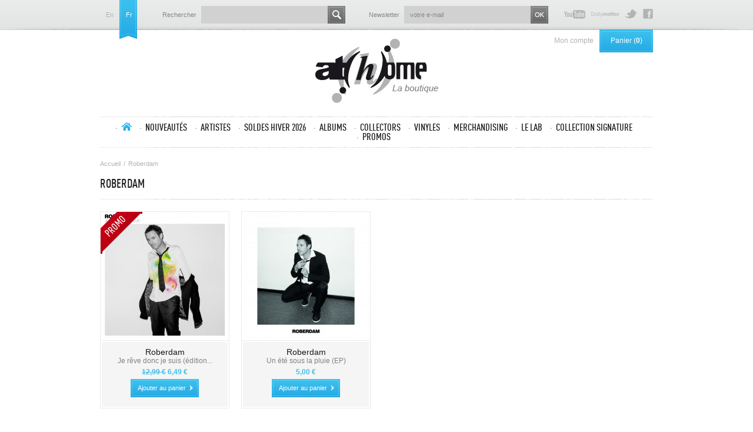

--- FILE ---
content_type: text/html; charset=utf-8
request_url: http://boutique.label-athome.com/fr/57_roberdam
body_size: 3703
content:
<!DOCTYPE html PUBLIC "-//W3C//DTD XHTML 1.1//EN" "http://www.w3.org/TR/xhtml11/DTD/xhtml11.dtd">
<html xmlns="http://www.w3.org/1999/xhtml" xml:lang="fr">
<head>
    <title>RoberdamRoberdam - La boutique At(h)ome</title>
    <meta name="description" content="Roberdam" />
    <meta name="keywords" content="Roberdam, chanson, vers l&#039;avant" />
    <meta http-equiv="Content-Type" content="application/xhtml+xml; charset=utf-8" />
    <meta name="generator" content="PrestaShop" />
    <meta name="robots" content="index,follow" />
    <link rel="icon" type="image/vnd.microsoft.icon" href="http://boutique.label-athome.com/img/favicon.ico?1767948678" />
    <link rel="shortcut icon" type="image/x-icon" href="http://boutique.label-athome.com/img/favicon.ico?1767948678" />
    <script type="text/javascript">
        var baseDir = 'http://boutique.label-athome.com/';
        var static_token = 'a469d994b2a9536dee41b61e17d0de7e';
        var token = 'f23aef216f181ed966c52c9093a25aff';
        var priceDisplayPrecision = 2;
        var priceDisplayMethod = 0;
        var roundMode = 2;
    </script>
        <link href="/themes/athome/css/global.css" rel="stylesheet" type="text/css" media="all" />
            <script type="text/javascript" src="/js/jquery/jquery-1.4.4.min.js"></script>
        <script type="text/javascript" src="/js/jquery/jquery.easing.1.3.js"></script>
        <script type="text/javascript" src="/js/tools.js"></script>
        <script type="text/javascript" src="/themes/athome/js/tools/treeManagement.js"></script>
        <script type="text/javascript" src="/modules/blockcartrp/ajax-cart.js"></script>
    <script>

  (function(i,s,o,g,r,a,m){i['GoogleAnalyticsObject']=r;i[r]=i[r]||function(){
  (i[r].q=i[r].q||[]).push(arguments)},i[r].l=1*new Date();a=s.createElement(o),
  m=s.getElementsByTagName(o)[0];a.async=1;a.src=g;m.parentNode.insertBefore(a,m)
  })(window,document,'script','//www.google-analytics.com/analytics.js','ga');
  ga('create', 'UA-37771496-2', 'label-athome.com');
  ga('send', 'pageview');
 
</script>
    
</head>

<body id="manufacturer">

        
        
        <!-- Header -->
        <div id="header">
            <div class="wrapper">
                <!-- Block languages module -->
<ul id="languagesBlock">
            <li >
                                                                <a href="http://boutique.label-athome.com/en/artists?id_manufacturer=57" title="English (English)">
                
                            en
                            </a>
                    </li>
            <li class="selected_language">
                            fr
                    </li>
    </ul><div id="searchBlock">
    <form method="get" action="http://boutique.label-athome.com/fr/recherche" id="searchbox">
        <p class="text">
            <label for="search_query_top">Rechercher</label>
            <input type="hidden" name="orderby" value="position" />
            <input type="hidden" name="orderway" value="desc" />
            <input type="text" id="search_query_top" name="search_query" value="" />
        </p>
        <p class="submit">
            <input type="submit" name="submit_search" value="Search" />
        </p>
    </form>
</div><!-- Block Newsletter module-->
<div id="newsletterBlock">
    <form action="http://boutique.label-athome.com/fr/" method="post">
        <p class="text">
            <label>Newsletter</label>
            <input type="text" name="email" value="votre e-mail" onfocus="javascript:if(this.value=='votre e-mail')this.value='';" onblur="javascript:if(this.value=='')this.value='votre e-mail';" />
        </p>
        <p class="hidden">
            <select name="action">
                <option value="0">Subscribe</option>
                <option value="1">Unsubscribe</option>
            </select>
        </p>
        <p class="submit">
            <input type="submit" value="Subscribe" name="submitNewsletter" />
        </p>
    </form>
    </div>
<!-- /Block Newsletter module-->
<script type="text/javascript">
var CUSTOMIZE_TEXTFIELD = 1;
var customizationIdMessage = 'Customization #';
var removingLinkText = 'remove this product from my cart';
</script>

<!-- MODULE Block cart -->
<div id="cart_block" class="block">
    <div class="block_content">
    <!-- block summary -->
    <div id="cart_block_summary" class="collapsed">
                <a href="https://boutique.label-athome.com/fr/mon-compte">Mon compte</a>
                <a href="https://boutique.label-athome.com/fr/quick-order" class="cart">Panier
        (<span class="ajax_cart_quantity" style="display:none;">0</span><span class="ajax_cart_no_product" >0</span>)
        </a>
    </div>
    <!-- block list of products -->
    <div id="cart_block_list" class="expanded">
            <p  id="cart_block_no_products">Pas de produit</p>

        
        <p id="cart-prices">
            <span class="shipping">Frais d&#039;envoi</span>
            <span id="cart_block_shipping_cost" class="price ajax_cart_shipping_cost">0,00 &euro;</span>
            <br/>
                                    <span><strong>Total</strong></span>
            <span id="cart_block_total" class="price ajax_block_cart_total">0,00 &euro;</span>
        </p>
                <p id="cart-buttons" class="hidden">
                        <a href="https://boutique.label-athome.com/fr/quick-order" id="button_order_cart" class="exclusive_large" title="Check out">Check out</a>
        </p>
    </div>
    </div>
</div>
<!-- /MODULE Block cart -->


                <a id="logo" href="http://boutique.label-athome.com/fr/" title="La boutique At(h)ome">
                    <img src="http://boutique.label-athome.com/img/logo.jpg?1767948678" alt="La boutique At(h)ome" width="209" height="109"  />
                </a>
                <div id="categoriesBlock">
    <ul>
        <li class="home"><a href="/">Accueil</a></li>
        <li><a href="http://boutique.label-athome.com/fr/nouveaux-produits">Nouveaut&eacute;s</a></li>
        <li><a href="http://boutique.label-athome.com/fr/artistes">Artistes</a></li>
                                    <li >
    <a href="http://boutique.label-athome.com/fr/148-soldes-hiver-2026"  title="Commencez l&#039;année en musique avec des réductions de -10% à -50% sur une sélection d&#039;albums AT(h)OME !">SOLDES HIVER 2026</a>
    </li>
                                                <li >
    <a href="http://boutique.label-athome.com/fr/2-albums"  title="Tous les albums du label">Albums</a>
    </li>
                                                <li >
    <a href="http://boutique.label-athome.com/fr/44-collectors"  title="Retrouvez ici toutes les éditions collectors de notre catalogue !">Collectors</a>
    </li>
                                                <li >
    <a href="http://boutique.label-athome.com/fr/41-vinyles"  title="Les tirages vinyles exclusifs.">Vinyles</a>
    </li>
                                                <li >
    <a href="http://boutique.label-athome.com/fr/3-merchandising"  title="Une sélection de produits dérivés de nos artistes.">Merchandising</a>
    </li>
                                                <li >
    <a href="http://boutique.label-athome.com/fr/50-le-lab"  title="">Le lab</a>
    </li>
                                                <li class="last">
    <a href="http://boutique.label-athome.com/fr/93-collection-signature"  title="">Collection SIGNATURE</a>
    </li>
                            <li><a href="http://boutique.label-athome.com/fr/promotions">Promos</a></li>
    </ul>
</div><div id="linksBlock" class="block">
    <h4>
            Suivez At(h)ome
        </h4>
    <ul>
                        <li class="link1"><a href="http://www.label-athome.com/" onclick="window.open(this.href);return false;">Label At(h)ome</a></li>
                                <li class="link2"><a href="http://www.facebook.com/label.athome" onclick="window.open(this.href);return false;">Facebook At(h)ome</a></li>
                                <li class="link3"><a href="https://twitter.com/labelathome" onclick="window.open(this.href);return false;">Twitter At(h)ome</a></li>
                                <li class="link5"><a href="http://www.dailymotion.com/Labelathome" onclick="window.open(this.href);return false;">Dailymotion At(h)ome</a></li>
                                <li class="link6"><a href="http://www.youtube.com/user/labelathome" onclick="window.open(this.href);return false;">Youtube At(h)ome</a></li>
                </ul>
</div>
            </div>
        </div>
        
        <div id="main" class="wrapper">
    
<!-- Breadcrumb -->
<div class="breadcrumb">
	<a href="http://boutique.label-athome.com/" title="retour &agrave; Accueil">Accueil</a><span class="navigation-pipe">/</span><span class="navigation_page">Roberdam</span></div>
<!-- /Breadcrumb -->


    <h1>Roberdam</h1>
                <div class="products_list">
                    <div class="item ajax_block_product first">
                    <a href="http://boutique.label-athome.com/fr/albums/239-roberdam-je-reve-donc-je-suis-edition-digipak-3760068971830.html" class="product_img_link">
                <span class="discount">Prix r&eacute;duit !</span>                <img src="http://boutique.label-athome.com/239-940-medium/roberdam-je-reve-donc-je-suis-edition-digipak.jpg" alt="Je r&ecirc;ve donc je suis (&eacute;dition digipak)"/>
            </a>
            <div class="content">
                <p class="artist"><a href="http://boutique.label-athome.com/fr/57_Roberdam">Roberdam</a></p>
                <p class="name"><a href="http://boutique.label-athome.com/fr/albums/239-roberdam-je-reve-donc-je-suis-edition-digipak-3760068971830.html">Je rêve donc je suis (édition...</a></p>
                <p class="price">
                <del>12,99 &euro;</del> 6,49 &euro;                </p>
                                                            <a class="addToCart ajax_add_to_cart_button" rel="ajax_id_product_239" href="http://boutique.label-athome.com/fr/panier?add&amp;id_product=239&amp;token=a469d994b2a9536dee41b61e17d0de7e" title="Ajouter au panier">Ajouter au panier</a>
                                                </div>
        </div>
                    <div class="item ajax_block_product">
                    <a href="http://boutique.label-athome.com/fr/roberdam/231-roberdam-un-ete-sous-la-pluie-ep.html" class="product_img_link">
                                <img src="http://boutique.label-athome.com/231-909-medium/roberdam-un-ete-sous-la-pluie-ep.jpg" alt="Un &eacute;t&eacute; sous la pluie (EP)"/>
            </a>
            <div class="content">
                <p class="artist"><a href="http://boutique.label-athome.com/fr/57_Roberdam">Roberdam</a></p>
                <p class="name"><a href="http://boutique.label-athome.com/fr/roberdam/231-roberdam-un-ete-sous-la-pluie-ep.html">Un été sous la pluie (EP)</a></p>
                <p class="price">
                5,00 &euro;                </p>
                                                            <a class="addToCart ajax_add_to_cart_button" rel="ajax_id_product_231" href="http://boutique.label-athome.com/fr/panier?add&amp;id_product=231&amp;token=a469d994b2a9536dee41b61e17d0de7e" title="Ajouter au panier">Ajouter au panier</a>
                                                </div>
        </div>
        </div>
                        </div>
        </div>
            
        <!-- bottom -->
        <div id="bottom">
            <div class="wrapper">
                <img src="http://boutique.label-athome.com/themes/athome/img/logo.png" alt="" class="logo" />
                            <div id="cmsBlock" class="block">
            <h4>La boutique At(h)ome</h4>
            <ul>
                                                    <li><a href="http://boutique.label-athome.com/fr/content/1-livraison" title="Livraison">Livraison</a></li>                                    <li><a href="http://boutique.label-athome.com/fr/content/2-mentions-legales" title="Mentions légales">Mentions légales</a></li>                                    <li><a href="http://boutique.label-athome.com/fr/content/3-conditions-generales-de-vente" title="Conditions générales de vente">Conditions générales de vente</a></li>                                    <li><a href="http://boutique.label-athome.com/fr/content/5-paiement-securise" title="Paiement sécurisé">Paiement sécurisé</a></li>                                                <li><a href="http://www.centpourcentindependant.com/" target="_blank" title="Producteur 100% ind&eacute;pendant">Producteur 100% ind&eacute;pendant</a></li>
            </ul>
        </div>
    <div id="linksBlock" class="block">
    <h4>
            Suivez At(h)ome
        </h4>
    <ul>
                        <li class="link1"><a href="http://www.label-athome.com/" onclick="window.open(this.href);return false;">Label At(h)ome</a></li>
                                <li class="link2"><a href="http://www.facebook.com/label.athome" onclick="window.open(this.href);return false;">Facebook At(h)ome</a></li>
                                <li class="link3"><a href="https://twitter.com/labelathome" onclick="window.open(this.href);return false;">Twitter At(h)ome</a></li>
                                <li class="link5"><a href="http://www.dailymotion.com/Labelathome" onclick="window.open(this.href);return false;">Dailymotion At(h)ome</a></li>
                                <li class="link6"><a href="http://www.youtube.com/user/labelathome" onclick="window.open(this.href);return false;">Youtube At(h)ome</a></li>
                </ul>
</div><div id="paiementBlock" class="block">
    <h4>Paiement s&eacute;curis&eacute;</h4>
    <img src="http://boutique.label-athome.com/themes/athome/img/paiement.png" alt="" />
</div>
<div id="shippingBlock" class="block">
    <h4>Livraison</h4>
    <p>Frais de livraison offerts d&egrave;s 75 euros d&rsquo;achat</p>
    <p class="time">Envoi le jour m&ecirc;me pour toute commande avant 14H du lundi au vendredi</p>
</div>

                
            </div>
        </div>

        <!-- Footer -->
        <div id="footer">
            <div class="wrapper">
                Copyright At(h)ome 2026. Tous droits r&eacute;serv&eacute;s
                <a href="http://www.ruepavee.com" target="_blank">Website by Rue Pavée</a>
            </div>
        </div>
    </body>
</html>
